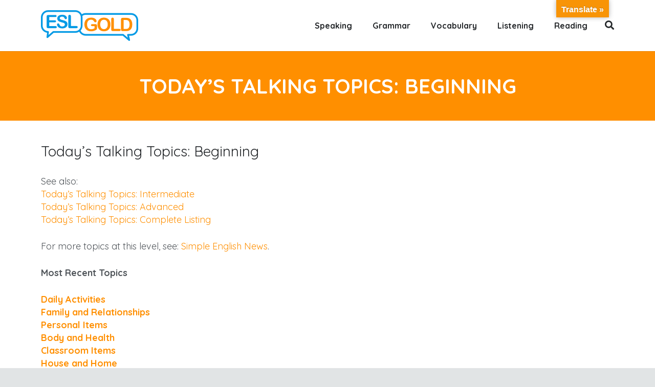

--- FILE ---
content_type: text/html; charset=utf-8
request_url: https://www.google.com/recaptcha/api2/aframe
body_size: 268
content:
<!DOCTYPE HTML><html><head><meta http-equiv="content-type" content="text/html; charset=UTF-8"></head><body><script nonce="yjUgLxKpYjTs3Jm96UjJrw">/** Anti-fraud and anti-abuse applications only. See google.com/recaptcha */ try{var clients={'sodar':'https://pagead2.googlesyndication.com/pagead/sodar?'};window.addEventListener("message",function(a){try{if(a.source===window.parent){var b=JSON.parse(a.data);var c=clients[b['id']];if(c){var d=document.createElement('img');d.src=c+b['params']+'&rc='+(localStorage.getItem("rc::a")?sessionStorage.getItem("rc::b"):"");window.document.body.appendChild(d);sessionStorage.setItem("rc::e",parseInt(sessionStorage.getItem("rc::e")||0)+1);localStorage.setItem("rc::h",'1765773509941');}}}catch(b){}});window.parent.postMessage("_grecaptcha_ready", "*");}catch(b){}</script></body></html>

--- FILE ---
content_type: text/css
request_url: https://eslgold.com/wp-content/themes/Zephyr-child/style.css?ver=5.0
body_size: 475
content:
/*
Theme Name: Zephyr Child
Template: Zephyr
Version: 1.1
Author:	UpSolution
Theme URI: http://zephyr.us-themes.com/
Author URI: http://us-themes.com/
*/

@ini_set( 'max_execution_time', '3000' );

/*Add your own styles here:*/


/*
    Ghost CSS:  Responsive display helper 
    Docs & Repo:  https://github.com/skwigs/ghost
*/
.ghost_hide-all{display:none!important}@media only screen and (max-width:575.98px){.ghost_hide-xs-only{display:none!important}}@media only screen and (min-width:576px) and (max-width:767.98px){.ghost_hide-sm-only{display:none!important}}@media only screen and (max-width:767.98px){.ghost_hide-sm-and-down{display:none!important}}@media only screen and (min-width:576px){.ghost_hide-sm-and-up{display:none!important}}@media only screen and (min-width:768px) and (max-width:991.98px){.ghost_hide-md-only{display:none!important}}@media only screen and (max-width:991.98px){.ghost_hide-md-and-down{display:none!important}}@media only screen and (min-width:768px){.ghost_hide-md-and-up{display:none!important}}@media only screen and (min-width:992px) and (max-width:1199.98px){.ghost_hide-lg-only{display:none!important}}@media only screen and (max-width:1199.98px){.ghost_hide-lg-and-down{display:none!important}}@media only screen and (min-width:992px){.ghost_hide-lg-and-up{display:none!important}}@media only screen and (min-width:1200px){.ghost_hide-xl-only{display:none!important}}.ghost_show-all{display:inherit!important}@media only screen and (min-width:576px){.ghost_show-xs-only{display:none!important}}@media only screen and (min-width:768px){.ghost_show-sm-and-down,.ghost_show-sm-only{display:none!important}}@media only screen and (max-width:575.98px){.ghost_show-sm-and-up,.ghost_show-sm-only{display:none!important}}@media only screen and (min-width:992px){.ghost_show-md-and-down,.ghost_show-md-only{display:none!important}}@media only screen and (max-width:767.98px){.ghost_show-md-and-up,.ghost_show-md-only{display:none!important}}@media only screen and (min-width:1200px){.ghost_show-lg-and-down,.ghost_show-lg-only{display:none!important}}@media only screen and (max-width:991.98px){.ghost_show-lg-and-up,.ghost_show-lg-only{display:none!important}}@media only screen and (max-width:1199.98px){.ghost_show-xl-only{display:none!important}}

/* White Text */
.km-white-text h1 { color: #fff; }
.km-white-text h2 { color: #fff; }
.km-white-text h3 { color: #fff; }
.km-white-text h4 { color: #fff; }
.km-white-text h5 { color: #fff; }
.km-white-text h6 { color: #fff; }
.km-white-text p { color: #fff; }

/* Home Page: Icon centering fix */
div.w-iconbox.iconpos_top.style_circle.color_primary.no_title.no_text {
    display: inline;
}

/* Matching Quiz Fixes */
/* Remove border from bottom of rows */
form.eslgold-matching-quiz td {
    border-bottom: 0;
}
/* Fix borders and text on the input boxes */
form.eslgold-matching-quiz input.inputbox {
    border-width: 1px;
    text-align: center;
    width: 3em;
}
/* Color the Score button */
form.eslgold-matching-quiz input.score_button {
    background-color: #ff8f00;
    color: #fff;
}

/* Standardizig collapse/expand button */
button.bg-orange-button {
    background-color: #ff8f00;
    background-image: none;
    border: 0;
    box-shadow: 0 2px 1px rgba(0,0,0,0.1), 0 1px 3px rgba(0,0,0,0.3);
    -webkit-box-shadow: 0 2px 1px rgba(0,0,0,0.1), 0 1px 3px rgba(0,0,0,0.3);
    color: #fff !important;
    font-weight: inherit;
    text-shadow: none;
}
button.bg-orange-button:hover {
    background: #ff8f00;
}
button.bg-orange-button:focus {
    background: #ff8f00;
}
button.bg-orange-button:visited {
    background: #ff8f00;
}

/* Page Template Image Styling */
div.km_template-preview-image img {
    border: 1px solid #dddddd;
}

/* Fix subscribe button on MailChimp course button */
input#mc-embedded-subscribe {
    border: 0 !important;
}

/* Fix styling with Active Campaign embeded form. */
._form {
    font-family: Quicksand, sans-serif !important;
    margin: 0 !important;
    width: 100% !important;
}
.blog-bg > .vc_column-inner{padding:10px !important;background-color: #dbdbdb;margin: 0 10px;}


.g-cols.type_boxes>div>.vc_column-inner {padding:0 !important;}



@media(max-width:768px){
	#glt-translate-trigger1{    right: 100px;   }
}

@media(max-width:400px){
	#glt-translate-trigger1{    right: 90px; padding: 6px 10px 3px;  }
}


--- FILE ---
content_type: text/plain
request_url: https://www.google-analytics.com/j/collect?v=1&_v=j102&a=1237154019&t=pageview&_s=1&dl=https%3A%2F%2Feslgold.com%2Fspeaking-4%2Ftalking_topics_beginning%2F&ul=en-us%40posix&dt=Today%27s%20Talking%20Topics%3A%20Beginning%20-%20ESL%20Gold&sr=1280x720&vp=1280x720&_u=YEBAAEABAAAAACAAI~&jid=1617510432&gjid=683849730&cid=231536897.1765773491&tid=UA-6829173-1&_gid=928571136.1765773491&_r=1&_slc=1&gtm=45He5ca1h1n81PDC6CC9za200&gcd=13l3l3l3l1l1&dma=0&tag_exp=103116026~103200004~104527907~104528500~104684208~104684211~105391253~115583767~115938465~115938469~116184927~116184929~116217636~116217638~116251938~116251940~116682875&z=1012471256
body_size: -449
content:
2,cG-YV0CP8JFLK